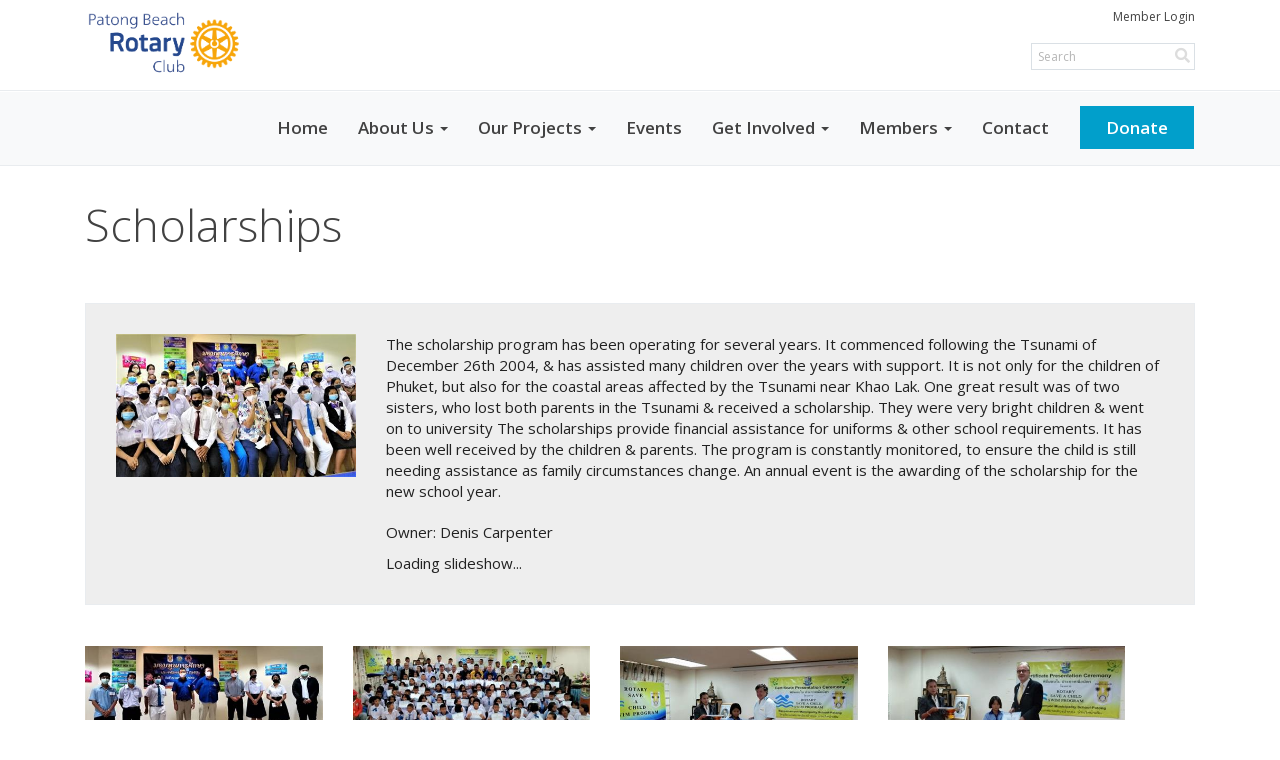

--- FILE ---
content_type: text/html
request_url: https://rotarypatong.org/PhotoAlbums/scholarships
body_size: 14889
content:
<!DOCTYPE html>
<html xmlns="http://www.w3.org/1999/xhtml" lang="en-us">


<head>
    <title>
    Scholarships  | Rotary Club of Patong Beach
</title>
<meta property="og:title" content="Scholarships " />   
<meta property="og:site_name" content="Rotary Club of Patong Beach" /> 
<meta property="og:description" content="The scholarship program has been operating for several years.   &#xD;&#xA;It commenced following the Tsunami of December 26th 2004, &amp; has assisted many children over the years with support.    &#xD;&#xA;It is not only for the children of Phuket, but also for the coastal areas affected by the Tsunami near Khao Lak.&#xD;&#xA;One great result was of two sisters, who lost both parents in the Tsunami &amp; received a scholarship. They were very bright children &amp; went on to university &#xD;&#xA;&#xD;&#xA;The scholarships provide financial assistance for uniforms &amp; other school requirements. It has been well received by the children &amp; parents. The program is constantly monitored, to ensure the child is still needing assistance as family circumstances change. &#xD;&#xA;&#xD;&#xA;An annual event is the awarding of the scholarship for the new school year.&#xD;&#xA;   &#xD;&#xA;" />   
<meta property="og:type" content="Article" />  
    <meta property="og:author" content="Denis Carpenter" />
<meta property="og:url" content="https://rotarypatong.org/PhotoAlbums/scholarships" />     
<meta property="fb:admins" content="100002096685709" /> 

        <meta property="og:image:secure_url" content="https://clubrunner.blob.core.windows.net/00000013774/Images/2020-2021%20Photos/Scholarship-2020_200711_3--2-.jpg" />
        <meta property="og:image" content="https://clubrunner.blob.core.windows.net/00000013774/Images/2020-2021%20Photos/Scholarship-2020_200711_3--2-.jpg" />
        <meta property="og:image:width" content="1262" />
        <meta property="og:image:height" content="752" />
<base href="https://rotarypatong.org/" id="baseHref" />
<link rel="canonical" href="https://rotarypatong.org/photoalbums/scholarships" >
<meta charset="UTF-8">
<meta name="viewport" content="width=device-width, initial-scale=1">

<link href="https://globalassets.clubrunner.ca" rel="preconnect">
<link href="https://fonts.gstatic.com" rel="preconnect" crossorigin>
<link href="https://connect.facebook.net" rel="preconnect" crossorigin>
<link rel="shortcut icon" href='https://clubrunner.blob.core.windows.net/00000013774/Favicon/favicon.jpg?time=639024776091713483' />
<link rel="apple-touch-icon" sizes="57x57" href='https://clubrunner.blob.core.windows.net/00000013774/Favicon/macIcon.png?time=639024776091626413' />
<link rel="apple-touch-icon" sizes="114x114" href='https://clubrunner.blob.core.windows.net/00000013774/Favicon/macIcon.png?time=639024776091626413' />
<link rel="apple-touch-icon" sizes="72x72" href='https://clubrunner.blob.core.windows.net/00000013774/Favicon/macIcon.png?time=639024776091626413' />
<link rel="apple-touch-icon" sizes="144x144" href='https://clubrunner.blob.core.windows.net/00000013774/Favicon/macIcon.png?time=639024776091626413' />
        <script type="text/plain" data-category="functionality" src="https://globalassets.clubrunner.ca/scripts/sharethis/button/custom-version.js?_=639011444009302786"></script>
<meta name="keywords" content="Phuket"><meta name="keywords" content="English speaking"><meta name="keywords" content="Rotary Thailand, Patong Beach, Rotary, NGO, Thailand, Phuket, Charity, Community, Service,">

    <script type="text/javascript" src="https://globalassets.clubrunner.ca/scripts/ajax/libs/jquery/3.5.1/jquery-3.5.1.min.js?_=639011444009302786"></script>
    <script type="text/javascript" src="https://globalassets.clubrunner.ca/scripts/jquery-migrate/jquery-migrate-3.3.2.min.js?_=639011444009302786"></script>
    <script type="text/javascript" src="https://globalassets.clubrunner.ca/scripts/maskedinput/1.4.1/jquery.maskedinput.min.js?_=639011444009302786"></script>
    <script type="text/javascript" src="https://globalassets.clubrunner.ca/scripts/ajax/libs/jqueryui/1.12.1/jquery-ui.min.js?_=639011444009302786"></script>
    <script type="text/javascript" src="https://globalassets.clubrunner.ca/scripts/ajax/jquery.validate/1.13.1/jquery.validate.min.js?_=639011444009302786"></script>
<script type="text/javascript" src="https://globalassets.clubrunner.ca/scripts/ajax/mvc/4.0/jquery.validate.unobtrusive.min.js?_=639011444009302786"></script>
<script type="text/javascript" src="https://globalassets.clubrunner.ca/scripts/ie7json.min.js?_=639011444009302786" defer></script>
<script type="text/javascript" src="https://globalassets.clubrunner.ca/scripts/lazyload/lazyimage.min.js?_=639011444009302786" async></script>
<script type="text/javascript" src="https://globalassets.clubrunner.ca/scripts/ajax/libs/jquery.imagesloaded/4.1.2/imagesloaded.pkgd.min.js?_=639011444009302786"></script>
<link type="text/css" rel="stylesheet" href="https://globalassets.clubrunner.ca/scripts/fontawesome/latest/all.min.css?_=639011444009302786" media="print" onload="this.media='all'" />
<link type="text/css" rel="stylesheet" href="https://globalassets.clubrunner.ca/css/jquery/ui/1.12.1/themes/smoothness/jquery-ui.min.css?_=639011444009302786" media="print" onload="this.media='all'" />
     <link type="text/css" rel="stylesheet" href="https://globalassets.clubrunner.ca/templates/Portal-B4/Impression/S4-WhiteSkyBlue.dev.min.css?_=639011444009302786" />
    <link type="text/css" rel="stylesheet" href="https://globalassets.clubrunner.ca/templates/Portal-B4/Impression/Impression-media.min.css?_=639011444009302786" media="print" onload="this.media='all'" />
    <script type="text/javascript" src="https://globalassets.clubrunner.ca/scripts/bootstrap/3.4.1/bootstrap.min.js?_=639011444009302786"></script>
<script type="text/javascript" src="https://globalassets.clubrunner.ca/scripts/bootstrap/custom/message.tooltip.progress.min.js?_=639011444009302786" async></script>
    <script type="text/javascript" src="https://globalassets.clubrunner.ca/scripts/forms/forms.v2.min.js?_=639011444009302786" defer></script>
<script type="text/javascript" src="https://globalassets.clubrunner.ca/scripts/navbar/navbar.all.min.js?_=639011444009302786" async></script>
<script type="text/javascript" src="https://globalassets.clubrunner.ca/scripts/back.top.min.js?_=639011444009302786" defer></script>

     <script charset="utf-8" src="https://cdn.iframe.ly/embed.js?key=a28323fa94041abe8f6ae06645b5c3e1"></script>




    <script type="text/plain" data-category="functionality">        
        var appInsights=window.appInsights||function(a){
            function b(a){c[a]=function(){var b=arguments;c.queue.push(function(){c[a].apply(c,b)})}}var c={config:a},d=document,e=window;setTimeout(function(){var b=d.createElement("script");b.src=a.url||"https://az416426.vo.msecnd.net/scripts/a/ai.0.js",d.getElementsByTagName("script")[0].parentNode.appendChild(b)});try{c.cookie=d.cookie}catch(a){}c.queue=[];for(var f=["Event","Exception","Metric","PageView","Trace","Dependency"];f.length;)b("track"+f.pop());if(b("setAuthenticatedUserContext"),b("clearAuthenticatedUserContext"),b("startTrackEvent"),b("stopTrackEvent"),b("startTrackPage"),b("stopTrackPage"),b("flush"),!a.disableExceptionTracking){f="onerror",b("_"+f);var g=e[f];e[f]=function(a,b,d,e,h){var i=g&&g(a,b,d,e,h);return!0!==i&&c["_"+f](a,b,d,e,h),i}}return c
        }({
            instrumentationKey: "a70b77a5-af81-485f-9e2b-986a6d0efdf2"
        });

        window.appInsights=appInsights,appInsights.queue&&0===appInsights.queue.length&&appInsights.trackPageView();
    </script>



            <script type="text/plain" data-category="analytics">
                //_gaq.push(['_setAccount', 'UA-20854735-16']);
                //_gaq.push(['_trackPageview']);
                
                var _gaq = _gaq || [];
                _gaq.push(['b._setAccount', 'UA-96623721-1']);
                _gaq.push(['b._trackPageview']);
                $(function ()
                {
                    var ga = document.createElement('script');
                    ga.type = 'text/javascript';
                    ga.async = true;
                    ga.src = ('https:' == document.location.protocol ? 'https://ssl' : 'http://www') + '.google-analytics.com/ga.js';
                    var s = document.getElementsByTagName('script')[0];
                    s.parentNode.insertBefore(ga, s);
                });                
            </script>




    <link rel="stylesheet" href="https://globalassets.clubrunner.ca/scripts/cookieconsent-3.0.1/dist/cookieconsent.css?_=639011444009302786">

<script type="text/javascript" src='https://globalassets.clubrunner.ca/scripts/cookieconsent-3.0.1/dist/cookieconsent.umd.js?_=639011444009302786' async></script>

<script type="text/javascript">
    function clearAllCookies() {
        var cookies = document.cookie.split("; ");
        for (var c = 0; c < cookies.length; c++) {
            var d = window.location.hostname.split(".");
            while (d.length > 0) {
                var cookieBase = encodeURIComponent(cookies[c].split(";")[0].split("=")[0]) + '=; expires=Thu, 01-Jan-1970 00:00:01 GMT; domain=' + d.join('.') + ' ;path=';
                var p = location.pathname.split('/');
                document.cookie = cookieBase + '/';
                while (p.length > 0) {
                    document.cookie = cookieBase + p.join('/');
                    p.pop();
                };
                d.shift();
            }
        }
    }

    function getRootDomain() {
        const hostname = window.location.hostname;

        // Split the hostname into parts
        const parts = hostname.split('.').reverse();

        // If the hostname has at least two parts (e.g., "sub.example.com"),
        // return the top-level domain and the second-level domain
        if (parts.length >= 2) {
            let domain = parts[1] + '.' + parts[0]; // "example.com"

            // Handle cases with country code top-level domains (e.g., "example.co.uk")
            if (parts.length > 2 && parts[0].length === 2 && parts[1].length === 2) {
                domain = parts[2] + '.' + parts[1] + '.' + parts[0]; // "example.co.uk"
            }

            return domain;
        }

        // If the hostname doesn't have multiple parts, return it as is (e.g., "localhost")
        return hostname;
    }




            window.addEventListener("load", function () {
                // Check if the 'cc_cookie' exists
                if (!document.cookie.split(';').some((item) => item.trim().startsWith('cc_cookie'))) {
                    // Clear all cookies if 'cc_cookie' is not found
                    clearAllCookies();
                }


                CookieConsent.run({
                    guiOptions: {
                        consentModal: {
                            layout: 'box wide',
                            position: 'bottom left',
                            flipButtons: true,
                        }
                    },

                    cookie: {
                        name: 'cc_cookie',
                        domain: 'rotarypatong.org' != '' ? 'rotarypatong.org' : getRootDomain(),
                        path: '/',
                    },

                    onFirstConsent: onFirstConsent,
                    onConsent: onConsent,
                    onChange: onConsentChange,

                    revision: 0, // increment this number to force showing the consent modal again

                    categories: {
                        necessary: {
                            enabled: true,  // this category is enabled by default
                            readOnly: true  // this category cannot be disabled
                        },
                        functionality: {
                            enabled: false,    //To be in compliance we need to let the pre ticked off for non necessary cookies.
                            readOnly: false,
                            autoClear: {
                                cookies: [
                                    {
                                        name: 'ai_session',   // string: exact cookie name
                                    },
                                    {
                                        name: 'ai_session',   // string: exact cookie name
                                        domain: 'clubrunner.ca'
                                    },
                                    {
                                        name: 'ai_session',   // string: exact cookie name
                                        domain: 'membernova.com'
                                    },
                                    {
                                        name: 'ai_user',   // string: exact cookie name
                                    },
                                    {
                                        name: 'ai_user',   // string: exact cookie name
                                        domain: 'clubrunner.ca'
                                    },
                                    {
                                        name: 'ai_user',   // string: exact cookie name
                                        domain: 'membernova.com'
                                    },                                    
                                    {
                                        name: /^__unam/,   // regex: match all cookies starting with '_unam'                                        
                                    },
                                    {
                                        name: /^__unam/,   // regex: match all cookies starting with '_unam'
                                        domain: 'clubrunner.ca'
                                    },
                                    {
                                        name: /^__unam/,   // regex: match all cookies starting with '_unam'
                                        domain: 'membernova.com'
                                    },
                                ]
                            },
                        },
                        analytics: {
                            enabled: false,    //To be in compliance we need to let the pre ticked off for non necessary cookies.
                            //AutoClear just clear the cookies when user change the preferences, it doesnt control it automatically
                            autoClear: {
                                cookies: [
                                    // clear analytics cookies from top-level domain
                                    {
                                        name: /^_ga/,   // regex: match all cookies starting with '_ga'
                                        domain: 'clubrunner.ca'
                                    },
                                    {
                                        name: '_gid',   // string: exact cookie name
                                        domain: 'clubrunner.ca'
                                    },
                                    {
                                        name: /^_ga/,   // regex: match all cookies starting with '_ga'
                                        domain: 'membernova.com'
                                    },
                                    {
                                        name: '_gid',   // string: exact cookie name
                                        domain: 'membernova.com'
                                    },
                                    // clear analytics cookies from current subdomain
                                    {
                                        name: /^_ga/,   // regex: match all cookies starting with '_ga'                                        
                                    },
                                    {
                                        name: '_gid',   // string: exact cookie name                                        
                                    },
                                ]
                            },                           
                        },
                        advertising: {
                            enabled: false, //To be in compliance we need to let the pre ticked off for non necessary cookies.
                            readOnly: false
                        }
                    },

                    language: {
                        default: 'en',
                        translations: {
                            en: {
                                consentModal: {
                                    title: 'We Use Cookies',
                                    description: "We use cookies to improve your browsing experience, secure our platform, and analyze our traffic. For more information about what cookies we use and how, please review our <a href='http://rotarypatong.org/cookie-policy'>Cookie Policy</a>. <br> {{revisionMessage}}",
                                    revisionMessage: 'We have updated our cookie policy. Please review the changes before continuing.', //This message will be shown when the revision is increased and the modal is displayed again
                                    acceptAllBtn: 'Accept All',
                                    acceptNecessaryBtn: 'Reject All',
                                    showPreferencesBtn: 'Manage Preferences',
                                    footer: `
                                        <a href='http://rotarypatong.org/privacy-policy'>Privacy Statement</a>
                                        <a href='http://rotarypatong.org/cookie-policy'>Cookie Policy</a>
                                    `
                                },
                                preferencesModal: {
                                    title: 'Manage Cookie Preferences',                                    
                                    acceptAllBtn: 'Accept All',
                                    acceptNecessaryBtn: 'Reject All',
                                    savePreferencesBtn: 'Save Preferences',
                                    closeIconLabel: 'Close',
                                    sections: [
                                        {
                                            title: 'Cookie Usage',
                                            description: 'We use cookies to optimize your experience, personalize content, and gather data to improve performance.'
                                        },
                                        {
                                            title: 'Strictly Necessary Cookies',
                                            description: 'These cookies are essential for the proper functioning of the website and cannot be disabled.',                                            
                                            linkedCategory: 'necessary'
                                        },
                                        {
                                            title: 'Functionality Cookies',
                                            description: 'These cookies collect information to enable enhanced functionality and personalization on our website. Without them, some or all services may not function properly. All of the data is anonymized and cannot be used to identify you.',
                                            linkedCategory: 'functionality'
                                        },
                                        {
                                            title: 'Performance &amp; Analytics Cookies',
                                            description: 'These cookies collect information about how you use our website so that we may improve the performance and track engagement. All of the data is anonymized and cannot be used to identify you.',
                                            linkedCategory: 'analytics'
                                        },
                                        {
                                            title: 'Advertisement Cookies',
                                            description: 'These cookies are used to provide visitors with customized advertisements based on the pages you visited previously and to analyze the effectiveness of the ad campaigns.',
                                            linkedCategory: 'advertising'
                                        },
                                        {
                                            title: 'Understanding Your Cookie Preferences',
                                            description: "If you have questions about your options or you need more information, please visit our <a href='http://rotarypatong.org/cookie-policy'>Cookie Policy</a>."
                                        }
                                    ]
                                }
                            }
                        }
                    }
                });

            });

            function onFirstConsent() {                
                updateGtmGaConsent();
                updateUserConsent();
            }

            function onConsentChange() {                
                updateGtmGaConsent();
                updateUserConsent();
            }

            function onConsent() {
                //Attention this function is triggered every page load, if you want to get the consent when the user accept or revoked the cookies you have to use onConsentChange                
            }

            function updateGtmGaConsent() {               
                //TODO: Implement the logic to update the google tag manager consent

                //This was a test but it's not working 
                // let preferences = {
                //     analytics_storage: "denied",
                //     ad_storage: "denied",
                //     ad_user_data: "denied",
                //     ad_personalization: "denied"
                // };


                // CookieConsent.getUserPreferences().acceptedCategories.forEach(category => {
                //     if (category === 'analytics') {
                //         preferences.analytics_storage = "granted";
                //     }
                //     if (category === 'advertising') {
                //         preferences.ad_storage = "granted";
                //         preferences.ad_user_data = "granted";
                //         preferences.ad_personalization = "granted";
                //     }
                // });

                // if (preferences) {
                //     setTimeout(function () {
                        
                //         window.dataLayer = window.dataLayer || [];

                //         function gtag() {
                //             window.dataLayer.push(arguments);
                //         }

                //         gtag("consent", "update", preferences);

                //         console.log("gtag sent!");

                //         setTimeout(function () {
                //             window.location.reload();
                //         }, 1000);

                //     }, 1000);                 
                // }
            }

            function updateUserConsent(cookieConsent) {
                // Retrieve all the fields
                const cookie = CookieConsent.getCookie();
                const preferences = CookieConsent.getUserPreferences();

                // Prepare the content
                const userConsent = {
                    consentId: cookie.consentId,
                    revision: cookie.revision,
                    acceptType: preferences.acceptType,
                    acceptedCategories: preferences.acceptedCategories,
                    rejectedCategories: preferences.rejectedCategories
                };

                // Send the data to backend                
                fetch('/13774/cookie-policy/log', {
                    method: 'POST',
                    headers: {
                        'Content-Type': 'application/json'
                    },
                    body: JSON.stringify(userConsent)
                });

            }
        </script>

    
</head>

<body id="bodyContent">
    

    
<div id="fb-root"></div>

    <script>
              document.addEventListener('DOMContentLoaded', function () 
              {
                  document.querySelectorAll('fb\\:like, .fb-like, .fb_iframe_widget').forEach(el => el.style.display = 'none');
              });
    </script>
    <script type="text/plain" data-category="functionality">
        (function (d, s, id) {
        var js, fjs = d.getElementsByTagName(s)[0];
        if (d.getElementById(id)) return;
        js = d.createElement(s); js.id = id;
        js.src = "https://connect.facebook.net/en_US/all.js#xfbml=1";
        fjs.parentNode.insertBefore(js, fjs);
        } (document, 'script', 'facebook-jssdk'));
    </script>


        <div class="navbar-fixed-top banner-live-text">

            

    <div class="login-band">
        <div class="container">
            <div class="loginbar">
                <div class="login-area">
                    <div class="row">
                        <div class="col-xs-12 col-sm-6 col-md-6 col-lg-6 col-sm-push-6 col-md-push-6 col-lg-push-6">
                            

<div class="row login-search-area">
    <div class="col-xs-12 col-sm-12 col-md-12 col-lg-12">
            <div class="input-group search-bar search-bar-static" style="">
                <span class="input-group-addon">
                    <a onclick="doSearch()"><i class="fas fa-search"></i></a>
                </span>
                <input id="searchString" type="search" class="form-control search-string" placeholder="Search" aria-label="search">
                
            </div><!-- /input-group -->
    </div>

    <div class="col-xs-12 col-sm-12 col-md-12 col-lg-12">
        <div class='loginArea2'>
            <div class="loginArea3">
                

                <span class="vertical-separator"><span class="sr-only">|</span></span>

                    <span class="logout-link">
                        <a href="https://portal.clubrunner.ca/13774/User/Login?OriginalUrl=K1MAjFLf1vPt+XlNMcVB/6lxwJdCalyxKtyDXKGjyPV6YV5fZvw4+T2SPbaiKj1OO9zJDgvGvbS9p4nmLtireKW6mBXT2ADLNf+PncvwPPk=">Member Login</a>
                    </span>
                </div>
            </div>
        </div>
    </div>







    <script type="text/javascript">

        $(function () {
            $("#searchString").keyup(function (event) {
                if (event.keyCode == 13) {
                    doSearch();
                }
            });
        });


        function doSearch() {
            var searchString = $("#searchString").val();

            searchString = replaceAll(searchString, ".", "-~0-");
            searchString = replaceAll(searchString, "%", "-~1-");
            searchString = replaceAll(searchString, "?", "-~2-");
            searchString = replaceAll(searchString, ":", "-~3-");
            searchString = replaceAll(searchString, "/", "-~4-");
            searchString = replaceAll(searchString, "+", "-~5-");
            searchString = replaceAll(searchString, "*", "-~6-");
            searchString = replaceAll(searchString, "&", "-~7-");
            searchString = replaceAll(searchString, "\"", "-~8-");

            searchString = encodeURIComponent(searchString);
            console.log(searchString);
            var redirectUrl = $('#baseHref').attr("href") + "Search/" + searchString;

            console.log(redirectUrl);

            window.location.href = redirectUrl;
        }

        //	function replaceAll(str, find, replace) {
        //	    return str.replace(new RegExp(find, 'g'), replace);
        //	}

        function replaceAll(str, search, replacement) {
            return str.split(search).join(replacement);
        };

        // Search focus
        $('#searchString').on('focus', function () {
            $('.input-group-addon').addClass('focus');
            $(this).addClass('active');
        });

        $('#searchString').on('focusout', function () {
            $('.input-group-addon').removeClass('focus');
        });
    </script>

                        </div>
                        <div class="col-xs-12 col-sm-6 col-md-6 col-lg-6 col-sm-pull-6 col-md-pull-6 col-lg-pull-6 navbar-area">
                            <a href="" class="navbar-brand">
                                        <img src="https://clubrunner.blob.core.windows.net/00000013774/ThemeLogos/en-us/LightBG_rcpb-logo.png" alt="Patong Beach logo" />
                                        <div class="navbar-text">
                                        </div>
                            </a>
                        </div>
                    </div>
                </div>
            </div>
        </div>
    </div>

<div id="TraceInfo">
    
</div>
            
                
                    


<nav class="navbar navbar-default" aria-label="page navigation">
    <div class="container banner-live-text-vertical-align">
        <div class="navbar-header">
            <button type="button" class="navbar-toggle" data-toggle="collapse" data-target="#navbar" aria-expanded="false" aria-controls="navbar">
                <span class="sr-only">Toggle navigation</span>
                <span class="icon-bar"></span>
                <span class="icon-bar"></span>
                <span class="icon-bar"></span>
            </button>
                <a href="" class="navbar-brand" tabindex="-1">
                    <img src="https://clubrunner.blob.core.windows.net/00000013774/ThemeLogos/en-us/LightBG_rcpb-logo.png" alt="Patong Beach logo" role="img" />
                </a>
        </div>
        <div class="navbar-collapse collapse" id="navbar" aria-expanded="true">
            <ul class="nav navbar-nav">
                <li class=""><a href=" " target="_self" title="" class="" tabindex="0">Home</a></li><li class="dropdown"><a class="dropdown-toggle" data-toggle="dropdown" title="" tabindex="0" aria-haspopup="true" aria-expanded="false">About Us<b class="caret" aria-hidden="true"></b></a><ul class="dropdown-menu"><li class=""><a href="page/president-s-message-1" target="_self" title="" class="" tabindex="0">President's Message</a></li><li class=""><a href="page/about-us-1" target="_self" title="" class="" tabindex="0">Who We Are</a></li><li class=""><a href="page/organization-1" target="_self" title="" class="" tabindex="0">Organization</a></li><li class=""><a href="page/in-memoriam-arnaud" target="_blank" title="" class="" tabindex="0">In Memoriam of PP Arnaud Verstraete</a></li><li class=""><a href="page/foundation" target="_self" title="" class="" tabindex="0">Rotary Patong Beach Foundation</a></li><li class=""><a href="page/meeting-amp-location" target="_self" title="" class="" tabindex="0">Meeting & Location</a></li><li class=""><a href="page/history-of-rotary-club-of-patong-beach" target="_self" title="" class="" tabindex="0">History</a></li><li class=""><a href="documents/en-us/68096e68-1edb-4d51-ab8c-24eba4cbcf65/1" target="_self" title="" class="" tabindex="0">20th Anniversary Booklet</a></li><li class=""><a href="photoalbums" target="_blank" title="" class="" tabindex="0">Photo Album</a></li><li class=""><a href="page/youth-protection" target="_blank" title="" class="" tabindex="0">Youth Protection Policy</a></li><li class=""><a href="https://www.rotary.org/en/about-rotary" target="_blank" title="" class="" tabindex="0">Rotary International</a></li><li class=""><a href="http://m.rotary3330.org/" target="_blank" title="" class="" tabindex="0">District 3330</a></li></ul></li><li class="dropdown"><a class="dropdown-toggle" data-toggle="dropdown" title="" tabindex="0" aria-haspopup="true" aria-expanded="false">Our Projects<b class="caret" aria-hidden="true"></b></a><ul class="dropdown-menu"><li class=""><a href="page/our-projects-1" target="_self" title="" class="" tabindex="0">Overview</a></li><li class=""><a href="page/swim" target="_self" title="" class="" tabindex="0">Save a Child Swim Program</a></li><li class=""><a href="page/scholarship-program" target="_self" title="" class="" tabindex="0">Scholarship Program</a></li></ul></li><li class=""><a href="events/calendar" target="_self" title="" class="" tabindex="0">Events</a></li><li class="dropdown"><a class="dropdown-toggle" data-toggle="dropdown" title="" tabindex="0" aria-haspopup="true" aria-expanded="false">Get Involved<b class="caret" aria-hidden="true"></b></a><ul class="dropdown-menu"><li class=""><a href="page/about-us-1" target="_self" title="" class="" tabindex="0">About Rotary Club Patong Beach</a></li><li class=""><a href="page/benefits-of-membership" target="_self" title="" class="" tabindex="0">Become a Member</a></li><li class=""><a href="https://rotarypatong.org/form/refer-a-member/" target="_blank" title="" class="" tabindex="0">Refer a Member</a></li><li class=""><a href="page/become-a-speaker-1" target="_self" title="" class="" tabindex="0">Become a Speaker</a></li><li class=""><a href="page/top10-reasons-to-join-a-rotary-club" target="_self" title="" class="" tabindex="0">Top10 reasons to join a Rotary Club</a></li><li class=""><a href="page/donate" target="_self" title="" class="" tabindex="0">Donate</a></li></ul></li><li class="dropdown"><a class="dropdown-toggle" data-toggle="dropdown" title="" tabindex="0" aria-haspopup="true" aria-expanded="false">Members<b class="caret" aria-hidden="true"></b></a><ul class="dropdown-menu"><li class=""><a href="https://www.crsadmin.com/Gen/Membership/MemberProfile.aspx?MemberToEditId=0&aid=13774" target="_self" title="" class="" tabindex="0">Edit My Profile</a></li><li class=""><a href="documents/en-us/f013a765-95ba-4054-8268-e8ddb9ed3549/1" target="_blank" title="" class="" tabindex="0">Club Constitution</a></li><li class=""><a href="documents/en-us/7102e1af-a61d-4a8e-9e65-6219e0244687/1" target="_blank" title="" class="" tabindex="0">Bylaws</a></li><li class=""><a href="documents/en-us/28f4414e-ab17-4c85-81dd-4f83bf68bf51/1" target="_blank" title="" class="" tabindex="0">Club Manual</a></li><li class=""><a href="documents/en-us/085dd0ff-ae16-40a6-8440-eeed7a6fd62d/1" target="_blank" title="" class="" tabindex="0">Latest Board Meeting Minutes</a></li><li class=""><a href="documents/en-us/75aa4c0c-526a-4220-ae08-fc564ec0eff8/1" target="_blank" title="" class="" tabindex="0">Financial Statement</a></li><li class=""><a href="page/bank-account" target="_blank" title="" class="" tabindex="0">Bank Account Details</a></li><li class=""><a href="/redirect/gotoold?resourceid=668&accountid=13774" target="_blank" title="" class="" tabindex="0">Members Directory</a></li><li class=""><a href="documents/en-us/8c9aa620-1a45-42c4-beec-b7468f07c309/1" target="_blank" title="" class="" tabindex="0">District Directory</a></li><li class=""><a href="https://rotarypatong.org/form/refer-a-member/" target="_blank" title="" class="" tabindex="0">Refer a Member</a></li><li class=""><a href="documents/en-us/dfcc86d8-edc2-4627-9705-1e12993cc49f/1" target="_blank" title="" class="" tabindex="0">Payment Reimbursement Form</a></li><li class=""><a href="documents/en-us/5a7ee69f-f0ce-4b5d-a220-00f71b46e3e2/1" target="_blank" title="" class="" tabindex="0">Project Application Form</a></li><li class=""><a href="documents/en-us/bd3a83af-93e6-45d8-b173-99b83c29019b/1" target="_blank" title="" class="" tabindex="0">Email & Communication Etiquette</a></li><li class=""><a href="https://content.clubrunner.ca/13774/Document/List" target="_blank" title="" class="" tabindex="0">Documents for download</a></li><li class=""><a href="documents/en-us/f8d7accf-628c-4c42-b503-80e659c606c4/1" target="_blank" title="" class="" tabindex="0">Using Club Runner Manual</a></li><li class=""><a href="page/rotary-abbreviations" target="_self" title="" class="" tabindex="0">Rotary Abrevations</a></li><li class=""><a href="documents/en-us/2afdc787-f0f0-44fa-8027-ce087212c5d5/1" target="_blank" title="" class="" tabindex="0">SAA Checklist - Run Sheet</a></li></ul></li><li class=""><a href="page/contact-us-2" target="_self" title="" class="" tabindex="0">Contact</a></li><li class=""><a href="page/make-a-donation-3" target="_self" title="" class="menu-item menu-item-primary" tabindex="0">Donate</a></li>
            </ul>
        </div>
    </div>
</nav>
                
        </div>
    <main class="main-content-wrapper photoalbumdetails custom-scholarships">
        <div class="content-wrapper">
            
        </div>
        

<div class="HomeContentWrapper">
    
<script type="text/javascript" src="https://globalassets.clubrunner.ca/scripts/uiblock/jquery.blockUI.min.js?_=639011444009302786" async></script>

<div style="display: none;" id="blockUiMessage">
    <div id="bulletinPublishing2"><i class="fas fa-spinner fa-spin"></i></div>
</div>

<script type="text/javascript">
    // Prevent multiple submit
    var canBlock = true;
    $(function ()
    {
        $('form').submit(function()
        {
            // Don't block UI on CkEditor5 EmbedMedia form submit.
            if (this.classList.contains('ck-media-form')) {
                return;
            }
            if (!canBlock)
            {
                return true;
            }
            else
                if ($("form").valid())
                {
                    blockUi();
                    return true;
                }
                else
                {
                    return false;
                }
        });
    });


    function blockUi()
    {
        $.blockUI(
            {
                theme: true,
                title: '',
                message: $("#blockUiMessage"),
                baseZ: 2000,
                draggable: false,
                onBlock: function() {
					$(".blockPage").addClass( "" )
				}

            });
    }

    function unBlockUi()
    {
        $.unblockUI();

    }


    function setNoBlock(){
        canBlock = false;
    }

    function setBlock() {
        canBlock = true;
    }
</script>
    <div class="content-wrapper">
        <header class="page-header contentHeaderBreadcrumb">
	        <div class="contentHeaderBreadcrumbWrap noad">
		        <div class="contentHeaderBreadcrumb2">
				        <h1 class="themeColorDark">Scholarships </h1>
		        </div>
	        </div>
        </header>
    </div>
		<div class="OneColumn">
    <div class="middleColumn">
        <link href="https://globalassets.azureedge.net/scripts/fancybox2/jquery.fancybox.min.css?v=2.1.5" type="text/css" rel="stylesheet" />
<script src="https://globalassets.azureedge.net/scripts/fancybox2/jquery.fancybox.pack.min.js?v=2.1.5" type="text/javascript" defer></script>
<link href="https://globalassets.azureedge.net/css/jPages/jPages.min.css?_=637401814753747732" type="text/css" rel="stylesheet" />
<script src="https://globalassets.azureedge.net/scripts/jPages.min.js?_=637401814753747732" type="text/javascript" defer></script>

<div class="PageWidget">
    <div class="boxContainer1NoFrameNoBorder">
        <div class="photoAlbum">
            <div id="photo-album-info" class="highlight1">
                <div class="row">
                        <div class="col-xs-12 col-sm-4 col-md-3">
                            <div class="photoAlbumImageWrapper">
                                <a href="https://clubrunner.blob.core.windows.net/00000013774/Images/2020-2021%20Photos/Scholarship-2020_200711_3--2-.jpg" rel="photo_album_pictures" title="Scholarships ">
                                    <img src="https://clubrunner.blob.core.windows.net/00000013774/thumb/Images/2020-2021%20Photos/Scholarship-2020_200711_3--2-.jpg" alt="" />
                                </a>
                            </div>
                        </div>
                    <div class="col-xs-12 col-sm-8 col-md-9">
                            <div class="photoAlbumDescription">The scholarship program has been operating for several years.   &#xD;&#xA;It commenced following the Tsunami of December 26th 2004, &amp; has assisted many children over the years with support.    &#xD;&#xA;It is not only for the children of Phuket, but also for the coastal areas affected by the Tsunami near Khao Lak.&#xD;&#xA;One great result was of two sisters, who lost both parents in the Tsunami &amp; received a scholarship. They were very bright children &amp; went on to university &#xD;&#xA;&#xD;&#xA;The scholarships provide financial assistance for uniforms &amp; other school requirements. It has been well received by the children &amp; parents. The program is constantly monitored, to ensure the child is still needing assistance as family circumstances change. &#xD;&#xA;&#xD;&#xA;An annual event is the awarding of the scholarship for the new school year.&#xD;&#xA;   &#xD;&#xA;</div>
                            <div class="photoAlbumOwner themeColorDark">
                                Owner: Denis Carpenter
                            </div>
                        <div id="lblStartSlideShow" class="photoAlbumStartSlideshow" style="display:none"><a href="javascript:startSlideShow()" style="">&#9654; Start slideshow</a></div>
                        <div id="lblSlideShowLoading">Loading slideshow...</div>
                    </div>
                </div>
            </div>
            <div id="photo-album-pictures" class="highlight2">


                <div style="clear: both; height: 1px; line-height: 1px;">
                    &nbsp;
                </div>
                    <ul id="photo-album">
                            <li>
                                <a href="https://clubrunner.blob.core.windows.net/00000013774/PhotoAlbum/scholarships/46aaee3c37b0faa689089a3a696a54a6fd63b6611dff23cbf19f046677b8380c.0--2-.jpg" rel="photo_album_pictures">
                                    <img src="https://clubrunner.blob.core.windows.net/00000013774/thumb/PhotoAlbum/scholarships/46aaee3c37b0faa689089a3a696a54a6fd63b6611dff23cbf19f046677b8380c.0--2-.jpg" alt="" />
                                </a>
                            </li>
                            <li>
                                <a href="https://clubrunner.blob.core.windows.net/00000013774/PhotoAlbum/scholarships/69230865_499727187512564_483874537440542720_n--3---Small-.jpg" rel="photo_album_pictures">
                                    <img src="https://clubrunner.blob.core.windows.net/00000013774/thumb/PhotoAlbum/scholarships/69230865_499727187512564_483874537440542720_n--3---Small-.jpg" alt="" />
                                </a>
                            </li>
                            <li>
                                <a href="https://clubrunner.blob.core.windows.net/00000013774/PhotoAlbum/scholarships/69302787_2834290999932514_2061800832856227840_n--3---Small-.jpg" rel="photo_album_pictures">
                                    <img src="https://clubrunner.blob.core.windows.net/00000013774/thumb/PhotoAlbum/scholarships/69302787_2834290999932514_2061800832856227840_n--3---Small-.jpg" alt="" />
                                </a>
                            </li>
                            <li>
                                <a href="https://clubrunner.blob.core.windows.net/00000013774/PhotoAlbum/scholarships/69845726_455768528349620_7751609284227497984_n--2---Small-.jpg" rel="photo_album_pictures">
                                    <img src="https://clubrunner.blob.core.windows.net/00000013774/thumb/PhotoAlbum/scholarships/69845726_455768528349620_7751609284227497984_n--2---Small-.jpg" alt="" />
                                </a>
                            </li>
                            <li>
                                <a href="https://clubrunner.blob.core.windows.net/00000013774/PhotoAlbum/scholarships/70184519_510845683011430_6124305721199689728_n--2---Small-.jpg" rel="photo_album_pictures">
                                    <img src="https://clubrunner.blob.core.windows.net/00000013774/thumb/PhotoAlbum/scholarships/70184519_510845683011430_6124305721199689728_n--2---Small-.jpg" alt="" />
                                </a>
                            </li>
                            <li>
                                <a href="https://clubrunner.blob.core.windows.net/00000013774/PhotoAlbum/scholarships/70335484_500604420517367_6145090764457115648_n--2---Small-.jpg" rel="photo_album_pictures">
                                    <img src="https://clubrunner.blob.core.windows.net/00000013774/thumb/PhotoAlbum/scholarships/70335484_500604420517367_6145090764457115648_n--2---Small-.jpg" alt="" />
                                </a>
                            </li>
                            <li>
                                <a href="https://clubrunner.blob.core.windows.net/00000013774/PhotoAlbum/scholarships/70369805_378511816123572_6480729041161682944_n--2---Small-.jpg" rel="photo_album_pictures">
                                    <img src="https://clubrunner.blob.core.windows.net/00000013774/thumb/PhotoAlbum/scholarships/70369805_378511816123572_6480729041161682944_n--2---Small-.jpg" alt="" />
                                </a>
                            </li>
                            <li>
                                <a href="https://clubrunner.blob.core.windows.net/00000013774/PhotoAlbum/scholarships/70512574_2662151197142724_7449679190762192896_n--Small---2-.jpg" rel="photo_album_pictures">
                                    <img src="https://clubrunner.blob.core.windows.net/00000013774/thumb/PhotoAlbum/scholarships/70512574_2662151197142724_7449679190762192896_n--Small---2-.jpg" alt="" />
                                </a>
                            </li>
                            <li>
                                <a href="https://clubrunner.blob.core.windows.net/00000013774/PhotoAlbum/scholarships/70539233_492914354619385_9023321861890506752_n--2---Small-.jpg" rel="photo_album_pictures">
                                    <img src="https://clubrunner.blob.core.windows.net/00000013774/thumb/PhotoAlbum/scholarships/70539233_492914354619385_9023321861890506752_n--2---Small-.jpg" alt="" />
                                </a>
                            </li>
                            <li>
                                <a href="https://clubrunner.blob.core.windows.net/00000013774/PhotoAlbum/scholarships/70603469_957357104611457_7685244561966235648_n--Small---2-.jpg" rel="photo_album_pictures">
                                    <img src="https://clubrunner.blob.core.windows.net/00000013774/thumb/PhotoAlbum/scholarships/70603469_957357104611457_7685244561966235648_n--Small---2-.jpg" alt="" />
                                </a>
                            </li>
                            <li>
                                <a href="https://clubrunner.blob.core.windows.net/00000013774/PhotoAlbum/scholarships/70673712_682201622258042_951907908348542976_n--Small---2-.jpg" rel="photo_album_pictures">
                                    <img src="https://clubrunner.blob.core.windows.net/00000013774/thumb/PhotoAlbum/scholarships/70673712_682201622258042_951907908348542976_n--Small---2-.jpg" alt="" />
                                </a>
                            </li>
                            <li>
                                <a href="https://clubrunner.blob.core.windows.net/00000013774/PhotoAlbum/scholarships/70906842_2381442232068400_2324642205622337536_n--2---Small-.jpg" rel="photo_album_pictures">
                                    <img src="https://clubrunner.blob.core.windows.net/00000013774/thumb/PhotoAlbum/scholarships/70906842_2381442232068400_2324642205622337536_n--2---Small-.jpg" alt="" />
                                </a>
                            </li>
                            <li>
                                <a href="https://clubrunner.blob.core.windows.net/00000013774/PhotoAlbum/scholarships/71169594_1323625651094691_1579927355038629888_n--2---Small-.jpg" rel="photo_album_pictures">
                                    <img src="https://clubrunner.blob.core.windows.net/00000013774/thumb/PhotoAlbum/scholarships/71169594_1323625651094691_1579927355038629888_n--2---Small-.jpg" alt="" />
                                </a>
                            </li>
                            <li>
                                <a href="https://clubrunner.blob.core.windows.net/00000013774/PhotoAlbum/scholarships/IMG_20190909_102431--2---Small-.jpg" rel="photo_album_pictures">
                                    <img src="https://clubrunner.blob.core.windows.net/00000013774/thumb/PhotoAlbum/scholarships/IMG_20190909_102431--2---Small-.jpg" alt="" />
                                </a>
                            </li>
                            <li>
                                <a href="https://clubrunner.blob.core.windows.net/00000013774/PhotoAlbum/scholarships/S__44245008--2-.jpg" rel="photo_album_pictures">
                                    <img src="https://clubrunner.blob.core.windows.net/00000013774/thumb/PhotoAlbum/scholarships/S__44245008--2-.jpg" alt="" />
                                </a>
                            </li>
                            <li>
                                <a href="https://clubrunner.blob.core.windows.net/00000013774/PhotoAlbum/scholarships/S__44245013--2-.jpg" rel="photo_album_pictures">
                                    <img src="https://clubrunner.blob.core.windows.net/00000013774/thumb/PhotoAlbum/scholarships/S__44245013--2-.jpg" alt="" />
                                </a>
                            </li>
                            <li>
                                <a href="https://clubrunner.blob.core.windows.net/00000013774/PhotoAlbum/scholarships/S__44245014--2-.jpg" rel="photo_album_pictures">
                                    <img src="https://clubrunner.blob.core.windows.net/00000013774/thumb/PhotoAlbum/scholarships/S__44245014--2-.jpg" alt="" />
                                </a>
                            </li>
                            <li>
                                <a href="https://clubrunner.blob.core.windows.net/00000013774/PhotoAlbum/scholarships/S__44245014--3-.jpg" rel="photo_album_pictures">
                                    <img src="https://clubrunner.blob.core.windows.net/00000013774/thumb/PhotoAlbum/scholarships/S__44245014--3-.jpg" alt="" />
                                </a>
                            </li>
                            <li>
                                <a href="https://clubrunner.blob.core.windows.net/00000013774/PhotoAlbum/scholarships/Scholarship-2020_200711_3--2-.jpg" rel="photo_album_pictures">
                                    <img src="https://clubrunner.blob.core.windows.net/00000013774/thumb/PhotoAlbum/scholarships/Scholarship-2020_200711_3--2-.jpg" alt="" />
                                </a>
                            </li>
                    </ul>
                    <div class="SocialMedia">
                        <div class="storyFB">
                            <div class="fb-like" data-width="190" data-colorscheme="light" data-layout="button_count" data-action="like" data-show-faces="true" data-send="false"></div>
                        </div>
                        <div class="ShareThis">
                            <span class='st_facebook_large' displaytext='Facebook'></span>
                            <span class='st_twitter_large' displaytext='Tweet'></span>
                            <span class='st_linkedin_large' displaytext='LinkedIn'></span>
                            <span class='st_blogger_large' displaytext='Blogger'></span>
                            <span class='st_pinterest_large' displaytext='Pinterest'></span>
                            <span class='st_email_large' displaytext='Email'></span>
                        </div>
                    </div>

            </div>
        </div>
        <script type="text/javascript">

    var preloadImageTimer = null;
    var images = new Array();

    $(document).ready(function ()
    {

        // Apply image popup
        $("a[rel=photo_album_pictures]").fancybox({
            'transitionIn': 'linear',
            'transitionOut': 'linear',
            'speedIn': 600,
            'speedOut': 200,
            'titlePosition': 'inside'//,
            //'titleFormat': formatTitle

        });

        // Apply client side paging
        initPaging(100);

        // Preload images
            preloadImage('https://clubrunner.blob.core.windows.net/00000013774/PhotoAlbum/scholarships/46aaee3c37b0faa689089a3a696a54a6fd63b6611dff23cbf19f046677b8380c.0--2-.jpg');
            preloadImage('https://clubrunner.blob.core.windows.net/00000013774/PhotoAlbum/scholarships/69230865_499727187512564_483874537440542720_n--3---Small-.jpg');
            preloadImage('https://clubrunner.blob.core.windows.net/00000013774/PhotoAlbum/scholarships/69302787_2834290999932514_2061800832856227840_n--3---Small-.jpg');
            preloadImage('https://clubrunner.blob.core.windows.net/00000013774/PhotoAlbum/scholarships/69845726_455768528349620_7751609284227497984_n--2---Small-.jpg');
            preloadImage('https://clubrunner.blob.core.windows.net/00000013774/PhotoAlbum/scholarships/70184519_510845683011430_6124305721199689728_n--2---Small-.jpg');
            preloadImage('https://clubrunner.blob.core.windows.net/00000013774/PhotoAlbum/scholarships/70335484_500604420517367_6145090764457115648_n--2---Small-.jpg');
            preloadImage('https://clubrunner.blob.core.windows.net/00000013774/PhotoAlbum/scholarships/70369805_378511816123572_6480729041161682944_n--2---Small-.jpg');
            preloadImage('https://clubrunner.blob.core.windows.net/00000013774/PhotoAlbum/scholarships/70512574_2662151197142724_7449679190762192896_n--Small---2-.jpg');
            preloadImage('https://clubrunner.blob.core.windows.net/00000013774/PhotoAlbum/scholarships/70539233_492914354619385_9023321861890506752_n--2---Small-.jpg');
            preloadImage('https://clubrunner.blob.core.windows.net/00000013774/PhotoAlbum/scholarships/70603469_957357104611457_7685244561966235648_n--Small---2-.jpg');
            preloadImage('https://clubrunner.blob.core.windows.net/00000013774/PhotoAlbum/scholarships/70673712_682201622258042_951907908348542976_n--Small---2-.jpg');
            preloadImage('https://clubrunner.blob.core.windows.net/00000013774/PhotoAlbum/scholarships/70906842_2381442232068400_2324642205622337536_n--2---Small-.jpg');
            preloadImage('https://clubrunner.blob.core.windows.net/00000013774/PhotoAlbum/scholarships/71169594_1323625651094691_1579927355038629888_n--2---Small-.jpg');
            preloadImage('https://clubrunner.blob.core.windows.net/00000013774/PhotoAlbum/scholarships/IMG_20190909_102431--2---Small-.jpg');
            preloadImage('https://clubrunner.blob.core.windows.net/00000013774/PhotoAlbum/scholarships/S__44245008--2-.jpg');
            preloadImage('https://clubrunner.blob.core.windows.net/00000013774/PhotoAlbum/scholarships/S__44245013--2-.jpg');
            preloadImage('https://clubrunner.blob.core.windows.net/00000013774/PhotoAlbum/scholarships/S__44245014--2-.jpg');
            preloadImage('https://clubrunner.blob.core.windows.net/00000013774/PhotoAlbum/scholarships/S__44245014--3-.jpg');
            preloadImage('https://clubrunner.blob.core.windows.net/00000013774/PhotoAlbum/scholarships/Scholarship-2020_200711_3--2-.jpg');

        // Wait for images to load
        preloadImageTimer = setInterval( function() {
            if (areImagesPreloaded())
               clearInterval(preloadImageTimer);
               $("#lblStartSlideShow").show();
               $("#lblSlideShowLoading").hide();
            }, 1000 );

    });

    function areImagesPreloaded()
    {
        var result = true;

        for (var i = 0; i < images.length; i++) {
            result = result && images[i].height > 0;
        }

        return result;

    }

	function preloadImage(imgUrl) {
        var newImage = new Image();
		newImage.src = imgUrl;
        images.push(newImage);
	}

    $(document).keydown(function(e)
    {
	    // ESCAPE key pressed
	    if (e.keyCode == 27)
	    {
		    //window.location.href = window.location.href;
		    window.location.reload();
	    }

    });

    function initPaging(pageSize)
    {

        // Initialize pages
        $("div.pager").jPages({
            containerID: "photo-album",
            perPage: pageSize,
            // Keep it false, otherwise is breaking mansonry layout
            keyBrowse: false,
            fallback: 0
        });

        // Display paged content
        $("#photo-album").css("height", "auto");
        /*$("#photo-album").css("overflow", "auto");*/

    }

    function refreshPaging(pageSize)
    {

        $("div.pager").jPages("destroy");
        initPaging(pageSize);

    }

    function startSlideShow()
    {
        $("#supersized-loader").show();
        var slideshowHtml = $("#slideshow").html();
        $("body").html(slideshowHtml);
        $.supersized({

            // Functionality
            slide_interval: 3 * 1000, //3000, 	    // Length between transitions
            transition: 1,              // 0-None, 1-Fade, 2-Slide Top, 3-Slide Right, 4-Slide Bottom, 5-Slide Left, 6-Carousel Right, 7-Carousel Left
            transition_speed:  0.7* 1000,  //700,      // Speed of transition
            horizontal_center: 1,
            vertical_center: 1,
            fit_always : 1,

            // Components
            slide_links: 'blank',       // Individual links for each slide (Options: false, 'num', 'name', 'blank')
            slides: [			        // Slideshow Images
{ image: 'https://clubrunner.blob.core.windows.net/00000013774/PhotoAlbum/scholarships/46aaee3c37b0faa689089a3a696a54a6fd63b6611dff23cbf19f046677b8380c.0--2-.jpg', title: '', thumb: 'https://clubrunner.blob.core.windows.net/00000013774/thumb/PhotoAlbum/scholarships/46aaee3c37b0faa689089a3a696a54a6fd63b6611dff23cbf19f046677b8380c.0--2-.jpg', url: '' },{ image: 'https://clubrunner.blob.core.windows.net/00000013774/PhotoAlbum/scholarships/69230865_499727187512564_483874537440542720_n--3---Small-.jpg', title: '', thumb: 'https://clubrunner.blob.core.windows.net/00000013774/thumb/PhotoAlbum/scholarships/69230865_499727187512564_483874537440542720_n--3---Small-.jpg', url: '' },{ image: 'https://clubrunner.blob.core.windows.net/00000013774/PhotoAlbum/scholarships/69302787_2834290999932514_2061800832856227840_n--3---Small-.jpg', title: '', thumb: 'https://clubrunner.blob.core.windows.net/00000013774/thumb/PhotoAlbum/scholarships/69302787_2834290999932514_2061800832856227840_n--3---Small-.jpg', url: '' },{ image: 'https://clubrunner.blob.core.windows.net/00000013774/PhotoAlbum/scholarships/69845726_455768528349620_7751609284227497984_n--2---Small-.jpg', title: '', thumb: 'https://clubrunner.blob.core.windows.net/00000013774/thumb/PhotoAlbum/scholarships/69845726_455768528349620_7751609284227497984_n--2---Small-.jpg', url: '' },{ image: 'https://clubrunner.blob.core.windows.net/00000013774/PhotoAlbum/scholarships/70184519_510845683011430_6124305721199689728_n--2---Small-.jpg', title: '', thumb: 'https://clubrunner.blob.core.windows.net/00000013774/thumb/PhotoAlbum/scholarships/70184519_510845683011430_6124305721199689728_n--2---Small-.jpg', url: '' },{ image: 'https://clubrunner.blob.core.windows.net/00000013774/PhotoAlbum/scholarships/70335484_500604420517367_6145090764457115648_n--2---Small-.jpg', title: '', thumb: 'https://clubrunner.blob.core.windows.net/00000013774/thumb/PhotoAlbum/scholarships/70335484_500604420517367_6145090764457115648_n--2---Small-.jpg', url: '' },{ image: 'https://clubrunner.blob.core.windows.net/00000013774/PhotoAlbum/scholarships/70369805_378511816123572_6480729041161682944_n--2---Small-.jpg', title: '', thumb: 'https://clubrunner.blob.core.windows.net/00000013774/thumb/PhotoAlbum/scholarships/70369805_378511816123572_6480729041161682944_n--2---Small-.jpg', url: '' },{ image: 'https://clubrunner.blob.core.windows.net/00000013774/PhotoAlbum/scholarships/70512574_2662151197142724_7449679190762192896_n--Small---2-.jpg', title: '', thumb: 'https://clubrunner.blob.core.windows.net/00000013774/thumb/PhotoAlbum/scholarships/70512574_2662151197142724_7449679190762192896_n--Small---2-.jpg', url: '' },{ image: 'https://clubrunner.blob.core.windows.net/00000013774/PhotoAlbum/scholarships/70539233_492914354619385_9023321861890506752_n--2---Small-.jpg', title: '', thumb: 'https://clubrunner.blob.core.windows.net/00000013774/thumb/PhotoAlbum/scholarships/70539233_492914354619385_9023321861890506752_n--2---Small-.jpg', url: '' },{ image: 'https://clubrunner.blob.core.windows.net/00000013774/PhotoAlbum/scholarships/70603469_957357104611457_7685244561966235648_n--Small---2-.jpg', title: '', thumb: 'https://clubrunner.blob.core.windows.net/00000013774/thumb/PhotoAlbum/scholarships/70603469_957357104611457_7685244561966235648_n--Small---2-.jpg', url: '' },{ image: 'https://clubrunner.blob.core.windows.net/00000013774/PhotoAlbum/scholarships/70673712_682201622258042_951907908348542976_n--Small---2-.jpg', title: '', thumb: 'https://clubrunner.blob.core.windows.net/00000013774/thumb/PhotoAlbum/scholarships/70673712_682201622258042_951907908348542976_n--Small---2-.jpg', url: '' },{ image: 'https://clubrunner.blob.core.windows.net/00000013774/PhotoAlbum/scholarships/70906842_2381442232068400_2324642205622337536_n--2---Small-.jpg', title: '', thumb: 'https://clubrunner.blob.core.windows.net/00000013774/thumb/PhotoAlbum/scholarships/70906842_2381442232068400_2324642205622337536_n--2---Small-.jpg', url: '' },{ image: 'https://clubrunner.blob.core.windows.net/00000013774/PhotoAlbum/scholarships/71169594_1323625651094691_1579927355038629888_n--2---Small-.jpg', title: '', thumb: 'https://clubrunner.blob.core.windows.net/00000013774/thumb/PhotoAlbum/scholarships/71169594_1323625651094691_1579927355038629888_n--2---Small-.jpg', url: '' },{ image: 'https://clubrunner.blob.core.windows.net/00000013774/PhotoAlbum/scholarships/IMG_20190909_102431--2---Small-.jpg', title: '', thumb: 'https://clubrunner.blob.core.windows.net/00000013774/thumb/PhotoAlbum/scholarships/IMG_20190909_102431--2---Small-.jpg', url: '' },{ image: 'https://clubrunner.blob.core.windows.net/00000013774/PhotoAlbum/scholarships/S__44245008--2-.jpg', title: '', thumb: 'https://clubrunner.blob.core.windows.net/00000013774/thumb/PhotoAlbum/scholarships/S__44245008--2-.jpg', url: '' },{ image: 'https://clubrunner.blob.core.windows.net/00000013774/PhotoAlbum/scholarships/S__44245013--2-.jpg', title: '', thumb: 'https://clubrunner.blob.core.windows.net/00000013774/thumb/PhotoAlbum/scholarships/S__44245013--2-.jpg', url: '' },{ image: 'https://clubrunner.blob.core.windows.net/00000013774/PhotoAlbum/scholarships/S__44245014--2-.jpg', title: '', thumb: 'https://clubrunner.blob.core.windows.net/00000013774/thumb/PhotoAlbum/scholarships/S__44245014--2-.jpg', url: '' },{ image: 'https://clubrunner.blob.core.windows.net/00000013774/PhotoAlbum/scholarships/S__44245014--3-.jpg', title: '', thumb: 'https://clubrunner.blob.core.windows.net/00000013774/thumb/PhotoAlbum/scholarships/S__44245014--3-.jpg', url: '' },{ image: 'https://clubrunner.blob.core.windows.net/00000013774/PhotoAlbum/scholarships/Scholarship-2020_200711_3--2-.jpg', title: '', thumb: 'https://clubrunner.blob.core.windows.net/00000013774/thumb/PhotoAlbum/scholarships/Scholarship-2020_200711_3--2-.jpg', url: '' }					]

        });
        vars.image_path = "https://globalassets.azureedge.net/css/Supersized/img/?_=637401814753747732";

    }


        </script>
        <div id="slideshow" style="display: none">
            <link href="https://globalassets.azureedge.net/css/Supersized/supersized.css?_=637401814753747732" type="text/css" rel="stylesheet" />
            <link href="https://globalassets.azureedge.net/css/Supersized/supersized.shutter.css?_=637401814753747732" type="text/css" rel="stylesheet" />
            <script src="https://globalassets.azureedge.net/scripts/supersized.3.2.7.min.js?_=637401814753747732" type="text/javascript"></script>
            <script src="https://globalassets.azureedge.net/scripts/supersized.shutter.min.js?_=637401814753747732" type="text/javascript"></script>
            <script src="https://globalassets.azureedge.net/scripts/jquery.easing.min.js?_=637401814753747732" type="text/javascript"></script>
            <div id="supersized-loader">
            </div>
            <ul id="supersized"></ul>
            <div id="close" onclick="window.location.href=window.location.href">
            </div>
            <!--Thumbnail Navigation-->
            <div id="prevthumb">
            </div>
            <div id="nextthumb">
            </div>
            <!--Arrow Navigation-->
            <a id="prevslide" class="load-item"></a><a id="nextslide" class="load-item"></a>
            <div id="thumb-tray" class="load-item">
                <div id="thumb-back">
                </div>
                <div id="thumb-forward">
                </div>
            </div>
            <!--Time Bar-->
            <div id="progress-back" class="load-item">
                <div id="progress-bar">
                </div>
            </div>
            <!--Control Bar-->
            <div id="controls-wrapper" class="load-item">
                <div id="controls">
                    <a id="play-button">
                        <img id="pauseplay" src="https://globalassets.azureedge.net/css/Supersized/img/pause.png?_=637401814753747732" />
                    </a>
                    <!--Slide counter-->
                    <div id="slidecounter">
                        <span class="slidenumber"></span>/ <span class="totalslides"></span>
                    </div>
                    <!--Slide captions displayed here-->
                    <div id="slidecaption">
                    </div>
                    <!--Thumb Tray button-->
                    <a id="tray-button">
                        <img id="tray-arrow" src="https://globalassets.azureedge.net/css/Supersized/img/button-tray-up.png?_=637401814753747732" />
                    </a>
                    <!--Navigation-->
                    <ul id="slide-list"></ul>
                </div>
            </div>
        </div>
    </div>
</div>


<script type="text/javascript">
    try{
        isMasonryResourcesAlreadyIncluded; 
    }
    catch(e) {
        if(e.name == "ReferenceError") {
            isMasonryResourcesAlreadyIncluded = true;
            var scriptMansory = document.createElement('script');
            document.getElementsByTagName('head')[0].appendChild(scriptMansory);
            scriptMansory.id = 'MasonryScript';
            scriptMansory.type = 'text/javascript';
            scriptMansory.async = true;
            scriptMansory.src   = 'https://globalassets.azureedge.net/scripts/ajax/libs/masonry/4.2.0/masonry.pkgd.min.js?_=637401814753747732';
        }
    }
</script>

<script type="text/javascript">
$(document).ready(function () {
    var $container = $('#photo-album');

    if (typeof $container.imagesLoaded === "function") {
        imgLoaded($container);
    }
    else {
        $.getScript("https://globalassets.azureedge.net/scripts/ajax/libs/jquery.imagesloaded/4.1.2/imagesloaded.pkgd.min.js", function () { imgLoaded($container);});
    }

    //wait for images to load first
    function imgLoaded(container) {
        container.imagesLoaded(function () {
            container.masonry({
                itemSelector: '#photo-album li', // use a separate class for itemSelector, other than .col-
                columnWidth: '#photo-album li:not(.jp-hidden)',
                percentPosition: true
            })
            $('#photo-album-pictures .pager').click(function (event) {
                container.masonry();
            });
            $('#photo-album-pictures select#ItemsPerPage').change(function (event) {
                container.masonry();
            });
        })
    };
});
</script>
    </div>
</div>
<div style="clear: both; height:1px;"></div>

</div>


    </main>

        <footer class="footer-band">

            
                
                    <div id="footerContainer1">
    <div class="footerDecoration">
    </div>
    <div id="footerContainer2">
        <div id="footerContainer3">
            <div id="footerContainer4"><div class="WebsiteFooter footer-list-display S4-WhiteSkyBlue Impression">
	<div class="container">
		<div class="website-footer">
			<div class="container"><div class="row"><div class="website-footer"><div class="row"><div class="col-sm-4"><h4><img alt="" height="86" src="https://clubrunner.blob.core.windows.net/00000013774/Images/2023-24/Logos/Horizontal-Exact.jpg" style="border-style:solid; border-width:0px" width="207" /></h4><h4><span style="font-size:16px">Being the only English speaking Rotary Club in Phuket means that the Club is visited often by visiting Rotarians from other countries. Our club is well-known in Thailand. We are looking for active new members.</span></h4><p><span style="font-size:16px">Our club accepts new members by invitation. If interested please visit our Get Involved section.&nbsp;</span></p></div><div class="col-sm-4"><h4 style="text-align: center;"><img alt="" height="86" src="https://clubrunner.blob.core.windows.net/00000013774/Images/Website%20Redesign%202021/End-Polio-Now1.jpg" style="border-style:solid; border-width:0px" width="194" /></h4><h4><span style="font-size:16px">To end polio, we must stop transmission of the virus in the three countries where it remains endemic: Afghanistan, Nigeria, and Pakistan. We must also keep all other countries polio-free until we're certain it won't resurface. Up to 60 high-risk countries still operate large-scale immunization campaigns to protect children against polio.</span></h4></div><div class="col-sm-4"><h4 style="text-align: center;"><img alt="" height="86" src="https://clubrunner.blob.core.windows.net/00000013774/Images/Website%20Redesign%202021/RotaryThailand-copy.jpg" style="border-style:solid; border-width:0px" width="198" /></h4><h4><span style="font-size:16px">Please visit also these Rotary Websites</span></h4><div>&nbsp;</div><div><span style="font-size:16px"><a href="https://www.rotarythailand.org/" target="_blank">Rotary Thailand Website</a></span></div><div>&nbsp;</div><div><span style="font-size:16px"><a href="http://m.rotary3330.org/" target="_blank">Rotary District 3330</a></span></div><h4><span style="font-size:16px">Keep in touch, or reach out to us via our social media websites!</span></h4><p><a href="https://www.facebook.com/RCoPB" target="_blank"><img height="58" src="https://clubrunner.blob.core.windows.net/00000000001/Images/Social%20Media/Facebook_58.png" width="58" /></a> &nbsp;<a href="https://www.instagram.com/patongrotary/" target="_blank"><img alt="" height="58" src="https://clubrunner.blob.core.windows.net/00000000001/Images/Social%20Media/Instagram_58.png" style="border-style:solid; border-width:0px" width="58" /></a><a href="mailto:info@rotarypatong.org" target="_blank"><img height="58" src="https://clubrunner.blob.core.windows.net/00000013774/Images/Website/email-icon.png" width="58" /></a></p></div></div></div></div><div class="row"><div class="col-xs-12"><table style="width:100%"><tbody><tr><td align="right" width="20%"><img src="http://clubrunnertestportal.blob.core.windows.net/00000000011/Images/Small/150x150-RotaryMoE_RGB.png" style="border-width:0px; margin-right:30px" width="75" /></td><td width="80%">All materials and photos, unless otherwise specified, copyright of&nbsp;Rotary Club of Patong Beach.<br />All Rotary marks, logos, and copyrighted content is owned by Rotary International, used with permission.</td></tr></tbody></table><div>&nbsp;</div></div></div></div>
		</div>
	</div>
</div>
				


<div class="system-footer">
    <div class="container">
        <a id="editContentLink" href="#" target="_blank" style="display: none;" class="edit-page" title="Edit this page">
            <div class="edit-page-block pulse-icon pulse-once">
                <span class="sr-only">Edit this page</span>
                <i class="fas fa-pencil-alt" aria-hidden="true"></i>
            </div>
        </a>
        <div id="rights">
            <div id="rights2">
                Powered by <a href="http://www.clubrunner.ca">ClubRunner</a> &copy; 2002&ndash;2025&nbsp; All rights reserved.
                <br />
                <a href='privacy-policy'>Privacy Statement</a>

                        | <a href='cookie-policy'>Cookie Policy</a>
                                    | <a target="_blank" href="https://www.clubrunnersupport.com">Online Help</a> | <a target="_blank" href="https://links.myclubrunner.com/system-requirements">System Requirements</a>                
            </div>
        </div>
    </div>
</div>





                <div id="TraceInfoFooter">
                    
                </div>
            </div>
        </div>
    </div>
</div>

                
            

        </footer>
        <div id="backToTopContainer"></div>
    <script type="text/javascript" async>
        $(window).load(function () {
            var contentSize = function () {
                var $windowHeight = $(window).height(), $loginBand = $('.login-band').outerHeight(true), $loginBand2 = $('#loginContainer1').outerHeight(true), $navBar = $('.navbar').outerHeight(true), $footerBand = $('.footer-band').outerHeight(true);
                $('.main-content-wrapper').css("min-height", $windowHeight - $loginBand - $loginBand2 - $navBar - $footerBand);
            };
            contentSize();
            $(window).resize(contentSize);
        });

        $(window).on('load scroll resize', function () {
            if (typeof showBackTopBtn === 'function') {
                showBackTopBtn();
            }
        });

    </script>

    <script type="text/javascript" async>

        $(function () {
            $('.focusItem').focus();

            $.ajaxSetup({
                // Disable caching of AJAX responses
                cache: false
            });

            // Setup edit link
        });
    </script>


            <script>
                document.querySelectorAll( 'oembed[url]' ).forEach( element => 
                {
                    //console.log('processing element ' + element);
                    iframely.load( element, element.attributes.url.value );
                } );
            </script>
        
    <span style="display: none" app-type="appservice" app-name="crportal" branch="refs/heads/production" revision="5d36ee2dba33552146f22822402ce86bafbe9d3d" revision-date="16 Dec 2025 18:43"></span>
</body>
</html>
